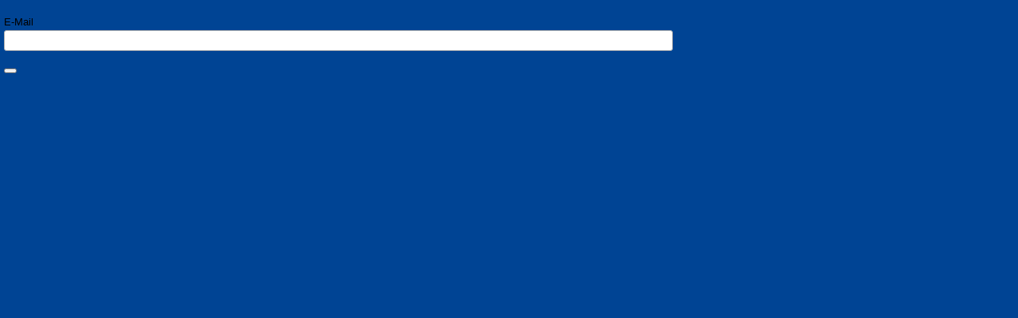

--- FILE ---
content_type: text/html; charset=utf-8
request_url: https://analytics-eu.clickdimensions.com/dspacecom-askk5/pages/2sddarkeemojganokpw4q.html?ref=/zh/zho/home/medien/videos/customervideos/video_arpa-e_nextcar.cfm?
body_size: 20746
content:
<!DOCTYPE html PUBLIC "-//W3C//DTD XHTML 1.1//EN" "http://www.w3.org/TR/xhtml11/DTD/xhtml11.dtd">
<html xmlns="http://www.w3.org/1999/xhtml">
  <head>
    <title>Advertisement Agreements Step1_ZHO</title>
    <meta http-equiv="content-type" content="text/html; charset=utf-8" />
    <meta http-equiv="Expires" content="0" />
    <meta http-equiv="Cache-Control" content="no-cache" />
    <meta http-equiv="Pragma" content="no-cache" />
    <meta name="viewport" content="width=device-width, initial-scale=1" />
    <link href="https://cdn-eu.clickdimensions.com/web/v10/cdform2.min.css" rel="stylesheet" type="text/css" />
    <script src="https://cdn-eu.clickdimensions.com/web/v10/cdform.jquery.js" type="text/javascript"><!----></script>
<script type="text/javascript">clickd_jquery = jQuery.noConflict(true); 

</script><script src="https://cdn-eu.clickdimensions.com/web/v10/cdform.min.noanalytics.js" type="text/javascript"><!----></script>
    <script src="https://cdn-eu.clickdimensions.com/web/v10/xsscheck.js" type="text/javascript"><!----></script>
<script id="customjs" type="text/javascript">document.addEventListener('DOMContentLoaded', function() {
    // Include Javascript dependencies.
    var scripts = ['https://www.dspace.com/js/iframeResizer.contentWindow.min.js'], index = 0;
    function load_script() {
        //make sure the current index is still a part of the array
        if (index < scripts.length) {
            //get the script at the curren index
            clickd_jquery.getScript(scripts[index], function () {
                //once the script is loaded, increase the index and attempt to load the next script
                console.log('Loaded: ' + scripts[index]);
                index++;
                load_script();
            });
        }
    }
    load_script();
});

//This function get a parameter from the URL
function getParm(name)
{
  name = name.replace(/[\[]/,"\\\[").replace(/[\]]/,"\\\]");
  var regexS = "[\\?&]"+name+"=([^&#]*)";
  var regex = new RegExp(regexS);
  var results = regex.exec(window.location.href);
  
  if(results == null)
    return "";
  else
    return results[1];
}

function fetchRequiresFields(fieldId) {
    var reqInfo = document.getElementById("required_info_" + fieldId);
    var reqField = document.body.querySelector("[value='"+fieldId+"']");

    return [ reqInfo, reqField ];
}

function constructHelperLine(containerId, fieldId) {
    var container = document.getElementById(containerId);
    var div = document.createElement('div');
    div.classList.add('mdc-text-field-helper-line');
    var innerDiv = document.createElement('div');
    innerDiv.classList.add('mdc-text-field-helper-text');
    innerDiv.classList.add('mdc-text-field-helper-text--persistent');
    innerDiv.classList.add('mdc-text-field-helper-text--validation-msg');
    innerDiv.attributes['role'] = 'alert';

    // Append error message.
    var reqField = document.body.querySelector("[value='"+fieldId+"']");
    var errorMsg = reqField.attributes['errorMsg'].textContent;

    innerDiv.textContent = errorMsg;
    div.append(innerDiv);
    container.append(div);

    // Construct required flag
    var reqField = fetchRequiresFields(fieldId)[1];
    if (reqField.getAttribute('req') == 'true') {
        var inputField = document.getElementById(fieldId);
        inputField.setAttribute('required', 'required');
    }
}

/**
 * Constructs a MDC text input
 * @param containerId
 * @param textInputId
 */
function constructTextInput(containerId, textInputId) {
    removeLabelByContainerId(containerId);
    var container = document.getElementById(containerId);
    var inputField = document.getElementById(textInputId);

    constructHelperLine(containerId, textInputId);

    // Morph text field into email field.
    if (inputField.getAttribute('leadfield').includes('email')) {
        inputField.setAttribute('type', 'email');
    }

    inputField.classList.add('mdc-text-field__input');
    var labelField = document.createElement('label');
    labelField.classList.add('mdc-text-field');
    labelField.classList.add('mdc-text-field--filled');
    //labelField.classList.add('mdc-text-field--invalid');
    labelField.classList.add('mdc-ripple-upgraded');
    var fieldRipple = document.createElement('span');
    fieldRipple.classList.add('mdc-text-field__ripple');
    var label = document.createElement('span');
    label.classList.add('mdc-floating-label');
    label.classList.add('text--body2');
    label.classList.add('mdc-floating-label--float-above');
    label.textContent = "E-Mail"; //inputField.attributes['aria-label'].textContent;
    var spanRipple = document.createElement('span');
    spanRipple.classList.add('mdc-line-ripple');
    labelField.append(fieldRipple);
    labelField.append(label);
    labelField.append(inputField);
    labelField.append(fetchRequiresFields(textInputId)[0]);
    labelField.append(fetchRequiresFields(textInputId)[1]);
    labelField.append(spanRipple);
    container.prepend(labelField);
}

function removeLabelByContainerId(containerId) {
    document.getElementById(containerId).parentNode.parentNode.children[0].style = 'display: none !important';
}

/**
 * Constructs a MDC lookalike button
 * @param id
 */
function constructButton(id) {
    var input = document.getElementById(id);
    //var onclick = input.attributes['onclick'].textContent;
    var button = document.createElement('button');
    button.classList.add('mdc-button');
    button.classList.add('mdc-button--outlined');
    button.classList.add('mdc-button--secondary');
    button.attributes['type'] = 'button';
    var div = document.createElement('div');
    div.classList.add('mdc-button__ripple');
    var i = document.createElement('i');
    i.classList.add('icon');
    i.classList.add('icon--NavigationLongArrowRight');
    i.classList.add('mdc-button__icon');
    var span = document.createElement('span');
    span.classList.add('mdc-button__label');
    span.textContent = input.attributes['value'].textContent;
    //button.attributes['onclick'] = onclick;
    button.setAttribute('type', 'submit');
    button.append(div);
    button.append(i);
    button.append(span);
    input.parentNode.append(button);
    input.remove();
}

function appendContentClassToForm() {
    var div = document.getElementsByClassName('clickdform');
    div[0].classList.add('content');
}

document.addEventListener('DOMContentLoaded', function() {

    // Include Javascript dependencies.
    if (typeof clickd_jquery !== "undefined") {
        clickd_jquery.getScript('https://www.dspace.com/js/vendor/vue.min.js');
        clickd_jquery.getScript('https://www.dspace.com/js/chunk-vendors.js');
        clickd_jquery.getScript('https://www.dspace.com/js/contens.js');
    }

    // E-Mail
    constructTextInput('cont_id_f_f3191fa0dbb1e911a826000d3a43d6e1', 'f_f3191fa0dbb1e911a826000d3a43d6e1', true);
    constructButton('btnSubmit');
    appendContentClassToForm();

    // Overrides some CSS to style this in a lighter tone
    var theme = getParm("theme");
    if (theme == "light") {
        clickd_jquery('body').css({'background': 'white'});
        document.getElementsByClassName('mdc-button mdc-button--outlined mdc-button--secondary')[0].classList.remove("mdc-button--secondary")
    }
});</script>
<style>@import url("https://www.dspace.com/assets/fonts/opensans.css");
@import url("https://www.dspace.com/css/contens.css");
/*! normalize.css v8.0.1 | MIT License | github.com/necolas/normalize.css */button,hr,input{overflow:visible}progress,sub,sup{vertical-align:baseline}[type=checkbox],[type=radio],legend{box-sizing:border-box;padding:0}html{line-height:1.15;-webkit-text-size-adjust:100%}body{margin:0}details,main{display:block}h1{font-size:2em;margin:.67em 0}hr{box-sizing:content-box;height:0}code,kbd,pre,samp{font-family:monospace,monospace;font-size:1em}a{background-color:transparent}abbr[title]{border-bottom:none;text-decoration:underline;text-decoration:underline dotted}b,strong{font-weight:bolder}small{font-size:80%}sub,sup{font-size:75%;line-height:0;position:relative}sub{bottom:-.25em}sup{top:-.5em}img{border-style:none}button,input,optgroup,select,textarea{font-family:inherit;font-size:100%;line-height:1.15;margin:0}button,select{text-transform:none}[type=button],[type=reset],[type=submit],button{-webkit-appearance:button}[type=button]::-moz-focus-inner,[type=reset]::-moz-focus-inner,[type=submit]::-moz-focus-inner,button::-moz-focus-inner{border-style:none;padding:0}[type=button]:-moz-focusring,[type=reset]:-moz-focusring,[type=submit]:-moz-focusring,button:-moz-focusring{outline:ButtonText dotted 1px}fieldset{padding:.35em .75em .625em}legend{color:inherit;display:table;max-width:100%;white-space:normal}textarea{overflow:auto}[type=number]::-webkit-inner-spin-button,[type=number]::-webkit-outer-spin-button{height:auto}[type=search]{-webkit-appearance:textfield;outline-offset:-2px}[type=search]::-webkit-search-decoration{-webkit-appearance:none}::-webkit-file-upload-button{-webkit-appearance:button;font:inherit}summary{display:list-item}[hidden],template{display:none}
* {
    font-family: 'Open Sans', sans-serif !important;
}
body {
    background: #004494;
}
.mainDiv {
    padding: 5px !important;
}
.responsiveRow {
    display: grid;
    grid-template-columns: repeat(3,minmax(0,1fr));
    gap: 1rem;
    margin-top: 1rem;
}
.responsiveCellSize1 {
    grid-column: span 3 / span 3;
    width: 100% !important;
    min-width: 100% !important;
}
.responsiveCellSize2 {
    grid-column: span 3 / span 3;
    width: 100% !important;
    min-width: 100% !important;
}
.responsiveCellSize3 {
    grid-column: span 3 / span 3;
    width: 100% !important;
    min-width: 100% !important;
}
@media (min-width: 480px) {
    .responsiveCellSize1 {
        grid-column: span 1 / span 1;
    }
    .responsiveCellSize2 {
        grid-column: span 2 / span 2;
    }
    .responsiveCellSize3 {
        grid-column: span 3 / span 3;
    }
}
.clear {
    display: none;
}
input {
    width: 100% !important;
    font-size: 14px;
    box-sizing: border-box;
    padding: 5px 2px;
    margin-top: 3px;
    border: 1px solid #b3b3b3;
    border-radius: 3px;
}
select {
    width: 100%;
    font-size: 14px;
    padding: 3px 2px 2px 2px;
    margin-top: 3px;
    border: 1px solid #b3b3b3;
    border-radius: 3px;
    -moz-osx-font-smoothing: grayscale;
    -webkit-font-smoothing: antialiased;
    font-family: Roboto,sans-serif;
    font-family: var(--mdc-typography-subtitle1-font-family,var(--mdc-typography-font-family,Roboto,sans-serif));
    font-size: 1rem;
    font-size: var(--mdc-typography-subtitle1-font-size,1rem);
    font-weight: 400;
    font-weight: var(--mdc-typography-subtitle1-font-weight,400);
    letter-spacing: .009375em;
    letter-spacing: var(--mdc-typography-subtitle1-letter-spacing,.009375em);
    text-decoration: inherit;
    -webkit-text-decoration: var(--mdc-typography-subtitle1-text-decoration,inherit);
    text-decoration: var(--mdc-typography-subtitle1-text-decoration,inherit);
    text-transform: inherit;
    text-transform: var(--mdc-typography-subtitle1-text-transform,inherit);
    height: 28px;
    -webkit-transition: opacity .15s cubic-bezier(.4,0,.2,1);
    transition: opacity .15s cubic-bezier(.4,0,.2,1);
    width: 100%;
    min-width: 0;
    border: none;
    border-radius: 0;
    background: none;
    -webkit-appearance: none;
    -moz-appearance: none;
    appearance: none;
    padding: 0;
}
.requiredStar {
    color: #d40032;
    margin-left: 2px;
}
.clickdform .maxSize1, .clickdform .maxSize2, .clickdform .maxSize3 {
    font-size: 13px !important;
    width: 100% !important;
    max-width: 100% !important;
    min-width: 100% !important;
    display: block !important;
}
.clickdform .minSize1, .clickdform .minSize2, .clickdform .minSize3 {
    font-size: 13px !important;
    width: 100% !important;
    max-width: 100% !important;
    min-width: 100% !important;
    display: block !important;
}
input[type="button"]:hover {
    background: rgba(0,68,148,.15);
}
.buttonContainer {
    float: left;
}
label .icon {
    position: absolute;
    right: 15px;
    top: 18px;
}
label .icon::before {
    font-size: 20px;
}
div[id^='cont_id_'] > label:not(.mdc-text-field--invalid) + .mdc-text-field-helper-line {
    display: none;
}
div[id^='cont_id_'] > label.mdc-text-field--invalid + .mdc-text-field-helper-line {
    display: block;
}
#cont_id_f_ad0ec357ffb1e911a826000d3a43d6e1 {
    display: none;
}
 </style></head>
  <body>
    <div class="clickdform mainDiv" style="padding-top:10px;padding-left:10px;padding-bottom:0px;padding-right:0px;">
      <form id="clickdimensionsForm" name="clickdimensionsForm" method="post" accept-charset="utf-8" enctype="multipart/form-data" action="https://analytics-eu.clickdimensions.com/forms/?visitor=lead"><input type="HIDDEN" name="cd_accountkey" id="cd_accountkey" value="asKK5MRRG4UeaGKuB9EvPO" /><input type="HIDDEN" name="cd_domain" id="cd_domain" value="dSPACE" /><input type="HIDDEN" name="cd_visitorkey" id="cd_visitorkey" value="" /><input type="HIDDEN" name="cd_visitoremail" id="cd_visitoremail" value="" /><input type="HIDDEN" name="cd_timezone" id="cd_timezone" value="" /><input type="HIDDEN" name="cd_utm_source" id="cd_utm_source" value="" /><input type="HIDDEN" name="cd_utm_campaign" id="cd_utm_campaign" value="" /><input type="HIDDEN" name="cd_utm_medium" id="cd_utm_medium" value="" /><input type="HIDDEN" name="cd_utm_term" id="cd_utm_term" value="" /><input type="HIDDEN" name="cd_utm_content" id="cd_utm_content" value="" /><input type="HIDDEN" name="cd_domainalias" id="cd_domainalias" value="" /><input type="HIDDEN" name="cd_postsettings" id="cd_postsettings" value="[base64]" /><input type="text" id="cd_ht_text" name="cd_ht_text" value="" style="display:none;" /><div class="responsiveRow"><div class="responsiveCell responsiveCellSize2">
          <div class="alignBottom minSize2">
            <span class="maxSize2" style="font-family:Verdana; font-weight:normal; font-size:13px; color:#000000;">电子邮箱<span class="requiredStar" aria-label="Required Star" aria-required="true">*</span>
            </span>
          </div>
          <div class="clear"> </div>
          <div colspan="2" class="alignTop minSize2">
            <div id="cont_id_f_f3191fa0dbb1e911a826000d3a43d6e1">
              <input leadField="emailaddress1" contactField="ax_myds_email" class="maxSize2 width100per EmailComponent" type="text" id="f_f3191fa0dbb1e911a826000d3a43d6e1" name="f_f3191fa0dbb1e911a826000d3a43d6e1" aria-label="电子邮箱" aria-required="true" aria-invalid="false" maxlength="128" style="font-family:Verdana;" value="" onkeypress="return onFieldKeyPress(event)" />
              <div id="required_info_f_f3191fa0dbb1e911a826000d3a43d6e1" class="requiredInfo floatLeft"> 
    </div>
              <input type="hidden" name="reqField" value="f_f3191fa0dbb1e911a826000d3a43d6e1" alt="Email" req="true" errorMsg="Please enter a valid value." requredErrorMsg="This field is required. Please enter a value." patternID="1" customRegex="" filterFreeEmail="False" />
            </div>
          </div>
        </div>
        <div class="responsiveCell responsiveCellSize1">
          <div class="alignBottom minSize1">
            <div id="cont_id_f_ad0ec357ffb1e911a826000d3a43d6e1">
              <input leadField="subject" contactField="" type="hidden" id="f_ad0ec357ffb1e911a826000d3a43d6e1" name="f_ad0ec357ffb1e911a826000d3a43d6e1" aria-label="Newsletter Registration" aria-required="false" aria-invalid="false" value="Newsletter Registration"> </input>
            </div>
          </div>
        </div></div><div class="responsiveRow">
          <div style="text-align:right;" class="responsiveCell responsiveCellSize1">
            <div class="buttonContainer">
              <input type="button" id="btnSubmit" value="提交" style="font-family:Verdana;color:#000000;font-size:13px;background-color:none;" onclick="SendForm(this, &quot;clickdimensionsForm&quot;, &quot;Form&quot;);" />
            </div>
          </div>
          <div class="responsiveCell responsiveCellSize1 emptyCell"> </div>
          <div class="responsiveCell responsiveCellSize1 emptyCell"> </div>
        </div>
<script type="text/javascript">function onDocumentReady (){
clickd_pageType = 'Form';
clickd_handlersLocation = 'https://analytics-eu.clickdimensions.com';
clickd_directory = 'https://cdn-eu.clickdimensions.com/web/v10';
FitSize();
SetFormResizable();
initForm();
}//]]>
clickd_jquery(function () {
onDocumentReady();
});
</script><div class="clear"> </div>
      </form>
    </div>
<script type="text/javascript" src="https://analytics-eu.clickdimensions.com/ts.js"></script><script type="text/javascript" src="https://analytics-eu.clickdimensions.com/optout.js"></script><script type="text/javascript" src="https://analytics-eu.clickdimensions.com/forms.js"></script><script type="text/javascript"> cdDomainKey = '0fe6ed162497e911a81d000d3a43d098'; cdPageKey = '024327d9beb2e911a826000d3a43d6e1';</script><script type="text/javascript">  var cdAnalytics = new clickdimensions.Analytics('analytics-eu.clickdimensions.com');  cdAnalytics.setDomain('clickdimensions.com');  cdAnalytics.setAccountKey('asKK5MRRG4UeaGKuB9EvPO');  cdAnalytics.setPageType('FORM');  cdAnalytics.setScore(typeof(cdScore) == "undefined" ? 0 : (cdScore == 0 ? null : cdScore));  cdAnalytics.optOutTracking(typeof(optOut) != "undefined" && optOut);</script><script type="text/javascript">  var cdForms = new clickdimensions.Forms();</script></body>
</html>

--- FILE ---
content_type: text/javascript
request_url: https://analytics-eu.clickdimensions.com/tsr.js?ac=asKK5MRRG4UeaGKuB9EvPO&urk=1769563086067&cm=&s=1769563086067&v=&lc=English&pt=Advertisement%20Agreements%20Step1_ZHO&dn=clickdimensions.com&dnk=0fe6ed162497e911a81d000d3a43d098&pk=024327d9beb2e911a826000d3a43d6e1&hn=analytics-eu.clickdimensions.com&uri=https%3A%2F%2Fanalytics-eu.clickdimensions.com%2Fdspacecom-askk5%2Fpages%2F2sddarkeemojganokpw4q.html%3Fref%3D%2Fzh%2Fzho%2Fhome%2Fmedien%2Fvideos%2Fcustomervideos%2Fvideo_arpa-e_nextcar.cfm%3F&r=&t=FORM&b=CHROME&os=LINUX&pr=false&sc=0&sv=6.0&qd=ref%3D%2Fzh%2Fzho%2Fhome%2Fmedien%2Fvideos%2Fcustomervideos%2Fvideo_arpa-e_nextcar.cfm%3F&dt=1769563086067&pvon=
body_size: 71
content:
window.clickDimensionsVisitorKey='c19728ce131f45918ad4ea044c0703d0'; cdAnalytics.setVisitorKey('c19728ce131f45918ad4ea044c0703d0'); cdAnalytics.setForms('c19728ce131f45918ad4ea044c0703d0');